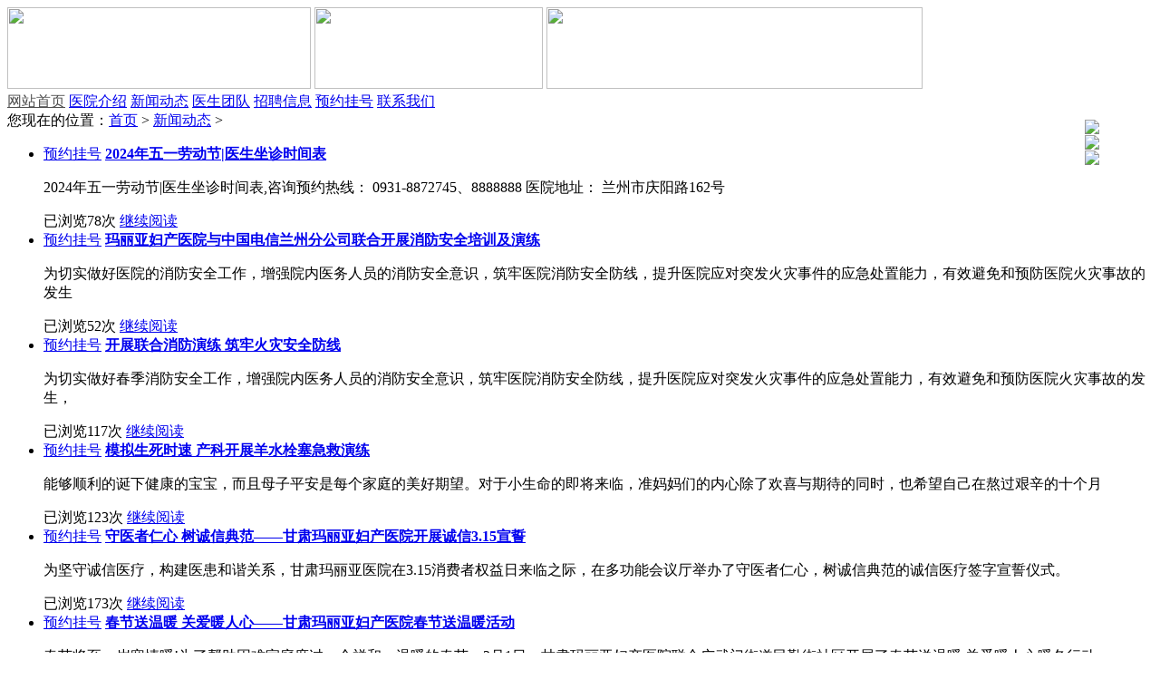

--- FILE ---
content_type: text/html
request_url: http://mlyfk.com/news/list_6.html
body_size: 4653
content:
<!DOCTYPE HTML PUBLIC "-//W3C//DTD HTML 4.01 Transitional//EN" "http://www.w3.org/TR/html4/loose.dtd">
<html>
<head>
<meta http-equiv="Content-Type" content="text/html; charset=gb2312">
<title>新闻动态_甘肃玛丽亚妇产医院-甘肃玛丽亚妇产科医院【官网】-兰州玛丽亚妇科医院</title>

<meta content="新闻动态-甘肃兰州玛丽亚妇产医院-甘肃玛丽亚妇科医院--甘肃兰州玛丽亚妇产科医院-兰州玛丽亚妇科医院-甘肃省兰州市妇幼保健医院网上预约挂号" name="Keywords" />

<meta content="新闻动态-甘肃兰州玛丽亚妇产医院-甘肃玛丽亚妇科医院-甘肃玛丽亚妇产科医院-兰州玛丽亚妇科医院-甘肃省兰州市妇幼保健医院网上预约挂号" name="Description" />

<link rel="stylesheet" type="text/css" href="/templets/default/css/style.css"/>
<script type='text/javascript' src="/templets/default/js/jquery-1.11.0.js"></script>
<script type='text/javascript' src="/templets/default/js/SuperSlide.js"></script>
<script src="/templets/default/js/fontscroll.js"></script>


<base target="_blank">
<base target="_blank">
</head>

<body>

<script>
//www.fkmly.com 移动设备访问跳转
(function(){var ua=navigator.userAgent.toLowerCase();var bIsIphoneOs=ua.match(/iphone os/i)=="iphone os";var bIsAndroid=ua.match(/android/i)=="android";var bIsWM=ua.match(/windows mobile/i)=="windows mobile";if(bIsIphoneOs||bIsAndroid||IsWM){window.location.href = "http://4g.fkmly.com/"}})();
</script>


<div class="top">
    <div class="top_con">
    	<img src="/templets/default/images/logo.jpg" width="335" height="90">
        <img src="/templets/default/images/logo_gsws.jpg" width="252" height="90">
        <img src="/templets/default/images/logo_zx.jpg" width="415" height="90">
    </div>
    <div class="top_nav">
    <div class="nav">
	<div class="navn">
		<span style="border-right:none;"><a href="/" style="color:#4e4e4e;" >网站首页</a></span>        
		<span class="nli"><a href="/mly/" target="_blank">医院介绍</a>

		</span>        
		<span><a href="/news/" target="_blank">新闻动态</a></span> 
                <span class="nli"><a href="/team/">医生团队</a></span>       

                <span><a href="/mly/contact/" target="_blank">招聘信息</a></span>      
		<span><a href="/register/" target="_blank">预约挂号</a></span>
		<span style="border-right:none;"><a href="/mly/contact/" target="_blank">联系我们</a></span>
	</div>
</div>
    </div>
</div>





<div style=" margin:0 auto; width:1%; font-size:0px;">
兰州玛丽亚医院【兰州做无痛人流的妇科医院官网】挂号电话0931-8872745兰州做人流\兰州做人流哪里好\兰州的哪些医院可以做人流\兰州做人流需要多少费用\兰州做人流的医院\兰州做人流医院排行榜\兰州做人流多少钱\兰州哪里能做好人流\兰州做人流最好去哪里\兰州做人流哪个医院好\兰州做人流医院价格
</div>

<div class="banner_ty"><a href="https://vipi18-bjtk10.kuaishang.cn/bs/im.htm?cas=57953___712768&fi=68833" target="_blank"></a></div>



<div class="w_1000">
	<div class="listLeft">
		<div class="position">您现在的位置：<a href='http://120.fkmly.com/'>首页</a> > <a href='/news/'>新闻动态</a> > </div>
        
        <ul class="arclist">
		<li>
				<div class="dt">
                <a class="list_zx" target="_blank" href="https://vipi18-bjtk10.kuaishang.cn/bs/im.htm?cas=57953___712768&fi=68833"  rel="nofollow" >预约挂号</a>
                <a href="/news/1532.html"><b>2024年五一劳动节|医生坐诊时间表</b></a>
                </div>
				<p>2024年五一劳动节|医生坐诊时间表,咨询预约热线： 0931-8872745、8888888 医院地址： 兰州市庆阳路162号</p>
				<span>已浏览78次</span>
				<a href="/news/1532.html"  rel="nofollow" class="more">继续阅读</a>
			</li><li>
				<div class="dt">
                <a class="list_zx" target="_blank" href="https://vipi18-bjtk10.kuaishang.cn/bs/im.htm?cas=57953___712768&fi=68833"  rel="nofollow" >预约挂号</a>
                <a href="/news/1531.html"><b>玛丽亚妇产医院与中国电信兰州分公司联合开展消防安全培训及演练</b></a>
                </div>
				<p>为切实做好医院的消防安全工作，增强院内医务人员的消防安全意识，筑牢医院消防安全防线，提升医院应对突发火灾事件的应急处置能力，有效避免和预防医院火灾事故的发生</p>
				<span>已浏览52次</span>
				<a href="/news/1531.html"  rel="nofollow" class="more">继续阅读</a>
			</li><li>
				<div class="dt">
                <a class="list_zx" target="_blank" href="https://vipi18-bjtk10.kuaishang.cn/bs/im.htm?cas=57953___712768&fi=68833"  rel="nofollow" >预约挂号</a>
                <a href="/news/1529.html"><b>开展联合消防演练 筑牢火灾安全防线</b></a>
                </div>
				<p>为切实做好春季消防安全工作，增强院内医务人员的消防安全意识，筑牢医院消防安全防线，提升医院应对突发火灾事件的应急处置能力，有效避免和预防医院火灾事故的发生，</p>
				<span>已浏览117次</span>
				<a href="/news/1529.html"  rel="nofollow" class="more">继续阅读</a>
			</li><li>
				<div class="dt">
                <a class="list_zx" target="_blank" href="https://vipi18-bjtk10.kuaishang.cn/bs/im.htm?cas=57953___712768&fi=68833"  rel="nofollow" >预约挂号</a>
                <a href="/news/1528.html"><b>模拟生死时速 产科开展羊水栓塞急救演练</b></a>
                </div>
				<p>能够顺利的诞下健康的宝宝，而且母子平安是每个家庭的美好期望。对于小生命的即将来临，准妈妈们的内心除了欢喜与期待的同时，也希望自己在熬过艰辛的十个月</p>
				<span>已浏览123次</span>
				<a href="/news/1528.html"  rel="nofollow" class="more">继续阅读</a>
			</li><li>
				<div class="dt">
                <a class="list_zx" target="_blank" href="https://vipi18-bjtk10.kuaishang.cn/bs/im.htm?cas=57953___712768&fi=68833"  rel="nofollow" >预约挂号</a>
                <a href="/news/1527.html"><b>守医者仁心 树诚信典范——甘肃玛丽亚妇产医院开展诚信3.15宣誓</b></a>
                </div>
				<p>为坚守诚信医疗，构建医患和谐关系，甘肃玛丽亚医院在3.15消费者权益日来临之际，在多功能会议厅举办了守医者仁心，树诚信典范的诚信医疗签字宣誓仪式。</p>
				<span>已浏览173次</span>
				<a href="/news/1527.html"  rel="nofollow" class="more">继续阅读</a>
			</li><li>
				<div class="dt">
                <a class="list_zx" target="_blank" href="https://vipi18-bjtk10.kuaishang.cn/bs/im.htm?cas=57953___712768&fi=68833"  rel="nofollow" >预约挂号</a>
                <a href="/news/1525.html"><b>春节送温暖 关爱暖人心——甘肃玛丽亚妇产医院春节送温暖活动</b></a>
                </div>
				<p>春节将至，岁寒情暖!为了帮助困难家庭度过一个祥和、温暖的春节。2月1日，甘肃玛丽亚妇产医院联合广武门街道民勤街社区开展了春节送温暖 关爱暖人心暖冬行动</p>
				<span>已浏览106次</span>
				<a href="/news/1525.html"  rel="nofollow" class="more">继续阅读</a>
			</li><li>
				<div class="dt">
                <a class="list_zx" target="_blank" href="https://vipi18-bjtk10.kuaishang.cn/bs/im.htm?cas=57953___712768&fi=68833"  rel="nofollow" >预约挂号</a>
                <a href="/news/1524.html"><b>夫妻俩拾金不昧 女失主感激涕零</b></a>
                </div>
				<p>拾金不昧是中华民族的传统美德，也是一个人品质和社会责任感的体现。今天我们就给大家讲述一个拾金不昧的故事，而这个故事，正是几天前发生在甘肃玛丽亚妇产医院危废收集管理员</p>
				<span>已浏览184次</span>
				<a href="/news/1524.html"  rel="nofollow" class="more">继续阅读</a>
			</li><li>
				<div class="dt">
                <a class="list_zx" target="_blank" href="https://vipi18-bjtk10.kuaishang.cn/bs/im.htm?cas=57953___712768&fi=68833"  rel="nofollow" >预约挂号</a>
                <a href="/news/1523.html"><b>承继辉煌辞旧岁 锐意进取谱新篇 2024年元旦祝词</b></a>
                </div>
				<p>承继辉煌辞旧岁 锐意进取谱新篇 甘肃玛丽亚妇产医院2024年元旦祝词</p>
				<span>已浏览177次</span>
				<a href="/news/1523.html"  rel="nofollow" class="more">继续阅读</a>
			</li><li>
				<div class="dt">
                <a class="list_zx" target="_blank" href="https://vipi18-bjtk10.kuaishang.cn/bs/im.htm?cas=57953___712768&fi=68833"  rel="nofollow" >预约挂号</a>
                <a href="/news/1522.html"><b>甘肃玛丽亚妇产医院向积石山地震灾区捐款50000元</b></a>
                </div>
				<p>一方有难，八方支援。近日，甘肃玛丽亚妇产医院举行了向甘肃临夏州积石山县抗震救灾捐赠仪式，通过甘肃省红十字协会向灾区捐款5万元。</p>
				<span>已浏览140次</span>
				<a href="/news/1522.html"  rel="nofollow" class="more">继续阅读</a>
			</li><li>
				<div class="dt">
                <a class="list_zx" target="_blank" href="https://vipi18-bjtk10.kuaishang.cn/bs/im.htm?cas=57953___712768&fi=68833"  rel="nofollow" >预约挂号</a>
                <a href="/news/1521.html"><b>加强医患沟通，提升服务质量——玛丽亚医患工休座谈会顺利召开</b></a>
                </div>
				<p>为进一步构建和谐的医患关系，深入了解病人需求，及时发现并解决医疗服务中存在的问题，为群众提供安全、有效、便捷的医疗服务，推动医院服务水平的持续改进，提升住院患者及其家</p>
				<span>已浏览143次</span>
				<a href="/news/1521.html"  rel="nofollow" class="more">继续阅读</a>
			</li>
		</ul>
        
        <div class="showpage">
         <li><a href='list_1.html'>首页</a></li>
<li><a href='list_5.html'>上一页</a></li>
<li><a href='list_1.html'>1</a></li>
<li><a href='list_2.html'>2</a></li>
<li><a href='list_3.html'>3</a></li>
<li><a href='list_4.html'>4</a></li>
<li><a href='list_5.html'>5</a></li>
<li class="thisclass">6</li>
<li><a href='list_7.html'>7</a></li>
<li><a href='list_8.html'>8</a></li>
<li><a href='list_9.html'>9</a></li>
<li><a href='list_10.html'>10</a></li>
<li><a href='list_11.html'>11</a></li>
<li><a href='list_7.html'>下一页</a></li>
<li><a href='list_23.html'>末页</a></li>
<li><select name='sldd' style='width:42px' onchange='location.href=this.options[this.selectedIndex].value;'>
<option value='list_1.html'>1</option>
<option value='list_2.html'>2</option>
<option value='list_3.html'>3</option>
<option value='list_4.html'>4</option>
<option value='list_5.html'>5</option>
<option value='list_6.html' selected>6</option>
<option value='list_7.html'>7</option>
<option value='list_8.html'>8</option>
<option value='list_9.html'>9</option>
<option value='list_10.html'>10</option>
<option value='list_11.html'>11</option>
<option value='list_12.html'>12</option>
<option value='list_13.html'>13</option>
<option value='list_14.html'>14</option>
<option value='list_15.html'>15</option>
<option value='list_16.html'>16</option>
<option value='list_17.html'>17</option>
<option value='list_18.html'>18</option>
<option value='list_19.html'>19</option>
<option value='list_20.html'>20</option>
<option value='list_21.html'>21</option>
<option value='list_22.html'>22</option>
<option value='list_23.html'>23</option>
</select></li>
<li><span class="pageinfo">共 <strong>23</strong>页<strong>223</strong>条</span></li>

        </div>
    </div>
    

  <div class="listRight">
        
        <div class="art_doctor">
            <a href="/team/" target="_blank" class="more">更多医生</a>
            <div class="art_slide">
            <ul>
                <li><a href="/team/" target="_blank"><img src="/templets/default/images/art_zj_img1.jpg" /></a></li>
                <li><a href="/team/" target="_blank"><img src="/templets/default/images/art_zj_img2.jpg" /></a></li>
                <li><a href="/team/" target="_blank"><img src="/templets/default/images/art_zj_img3.jpg" /></a></li>
                <li><a href="/team/" target="_blank"><img src="/templets/default/images/art_zj_img4.jpg" /></a></li>
                <li><a href="/team/" target="_blank"><img src="/templets/default/images/art_zj_img6.jpg" /></a></li>
            </ul>
            </div>
        </div>
        

        
		<div class="rightKf">
			<img src="/templets/default/images/list_img8.jpg" style="display:block;margin:0 auto;" />
			<ul>
				<li><a href="https://vipi18-bjtk10.kuaishang.cn/bs/im.htm?cas=57953___712768&fi=68833" rel="nofollow" target="_blank"><img src="/templets/default/images/list_img10.jpg" /></a><a href="https://vipi18-bjtk10.kuaishang.cn/bs/im.htm?cas=57953___712768&fi=68833" rel="nofollow" target="_blank">在线挂号</a></li>

				<li><a href="https://vipi18-bjtk10.kuaishang.cn/bs/im.htm?cas=57953___712768&fi=68833" rel="nofollow" target="_blank"><img src="/templets/default/images/list_img11.jpg" /></a><a href="https://vipi18-bjtk10.kuaishang.cn/bs/im.htm?cas=57953___712768&fi=68833" rel="nofollow" target="_blank">预约挂号</a></li>

				<li><a href="/register/" target="_blank"><img src="/templets/default/images/list_img12.jpg" /></a><a href="/register/" target="_blank">自助挂号</a></li>

				<li><a href="/mly/contact/" target="_blank"><img src="/templets/default/images/list_img13.jpg" /></a><a href="/mly/contact/" target="_blank">官方微信</a></li>

				<li><a href="/mly/" rel="nofollow" target="_blank"><img src="/templets/default/images/list_img14.jpg" /></a><a href="/mly/"  rel="nofollow" target="_blank">新浪微博</a></li>

				<li><a href="/mly/contact/" target="_blank"><img src="/templets/default/images/list_img15.jpg" /></a><a href="/mly/contact/" target="_blank">来院路线</a></li>
			</ul>
		</div>

	</div>
	
	
	
	
	
<script type="text/javascript">
jQuery(".art_slide").slide({ mainCell:"ul", autoPlay:true, effect:"left", vis:1});
jQuery(".banner").slide({ titCell:".hd li", mainCell:".bd ul", effect:"fold",  autoPlay:true, trigger:"mouseover",mouseOverStop:false,delayTime:1000,interTime:4000 });
jQuery(".partmentn").slide({ titCell:".tab li", mainCell:".bh dl", effect:"fold",  autoPlay:false, trigger:"mouseover",delayTime:1000 });
jQuery(".environ").slide({titCell:".env_tab li", mainCell:".bb"});

$(function(){	
	$(".menuR a,.idx_js a,.idx_my a").hover(
		function(){$(this).css({opacity:0.8});},
		function(){$(this).css({opacity:1});}
	);
	$(".navn span.nli").each(
		function(){
			$(this).hover(
				function(){
					$(".navn span.nli").removeClass("on");
					$(this).addClass("on").find(".su").stop().fadeIn();
					//$(".su").eq(i).stop().fadeIn(1000).siblings(".su").stop().fadeOut();
				},
				function(){
					$(this).removeClass("on").find(".su").stop().fadeOut();
				}
			);
		}
	);
});
</script>
 
    
</div>





<div style=" margin:0 auto; width:1%; font-size:0px;">
兰州玛丽亚医院【兰州妇科医院官网】挂号电话0931-8872745兰州做无痛人流的妇科医院\兰州做人流\兰州做人流哪里好\兰州的哪些医院可以做人流\兰州做人流需要多少费用\兰州做人流的医院\兰州做人流医院排行榜\兰州做人流多少钱\兰州哪里能做好人流\兰州做人流最好去哪里\兰州做人流哪个医院好\兰州做人流医院价格
</div>






<div class="footer">
  <div class="bottom_nav">
    <a href="/">网站首页</a>
    <a href="/mly">医院介绍</a>
    <a href="/news">新闻动态</a>
    <a href="/team">医生团队</a>
    <a href="/">招聘信息</a>
    <a href="/mly/contact">联系我们</a>
    <a href="/register" style="border-right:0;">预约挂号</a>
  </div>
    <div class="bottom_info">
    <img src="/templets/default/images/bottom_logo.jpg" width="260" height="170" alt="兰州玛丽亚妇产医院-甘肃兰州玛丽亚医院妇科产科不孕不育生孩子坐月子">
    <p>
        医院地址：甘肃·兰州市城关区庆阳路162号<br>
        挂号电话：0931-8872745  &nbsp;&nbsp;  门诊时间：8:00-21:00 全年节假日不休（开展夜间妇产科急诊）<br>
	版权所有.甘肃玛丽亚妇产医院 &nbsp;&nbsp;&nbsp;&nbsp; ICP证：<a href="https://beian.miit.gov.cn/" target="_blank">陇ICP备13000113号</a>  <br />

医疗广告审查证明文号:(甘)医广【2025】第5-12-165号 <br />

        注：本站信息仅供参考，部分图文摘自网络，如有侵权联系删除。<br />
 <a href="http://www.beian.gov.cn/portal/registerSystemInfo?recordcode=62010202000399"  target="_blank" style=" color: #FFFFFF; "><img src="http://www.fkmly.com/beian.png" style="width:15px; height:15px;"/>甘公网安备 62010202000399号</a><br>
 
    </p>
    </div>
</div>

<style>
.swtbox { width:82px; height:400px; position: fixed; top:132px; right:1px;}
.swtbox a{ width:82px; list-style:none; float:left; overflow:hidden; border-bottom:1px #fff solid;}
</style>

<div class="swtbox">
<!--<a href="https://vipi18-bjtk10.kuaishang.cn/bs/im.htm?cas=57953___712768&fi=68833"><img src="/templets/default/images/swt_right_01.jpg"></a>-->
        <a href="https://vipi18-bjtk10.kuaishang.cn/bs/im.htm?cas=57953___712768&fi=68833"><img src="/templets/default/images/swt_right_02.jpg"></a>
        <a href="https://vipi18-bjtk10.kuaishang.cn/bs/im.htm?cas=57953___712768&fi=68833"><img src="/templets/default/images/swt_right_03.jpg"></a>
        <a href="/register/" style="border-bottom:0;"><img src="/templets/default/images/swt_right_04.jpg"></a>  	
</div>



<SCRIPT language=javascript src="/templets/default/js/newfu.js"></SCRIPT> 

<script type="text/javascript" src="https://vipi18-bjtk10.kuaishang.cn/bs/ks.j?cI=712768&fI=68833" charset="utf-8"></script>




</body>
</html>
